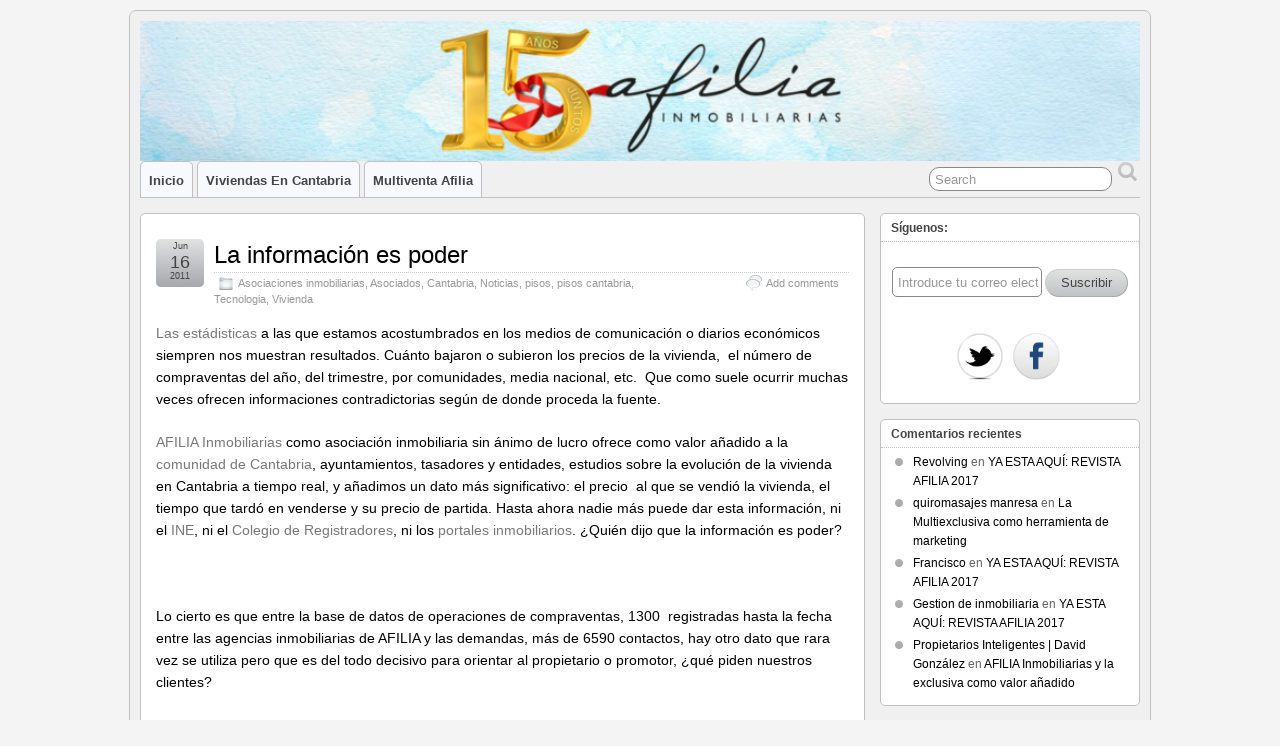

--- FILE ---
content_type: text/html; charset=UTF-8
request_url: https://blog.afiliainmobiliarias.com/asociaciones-inmobiliarias/la-informacion-es-poder/
body_size: 11484
content:
<!DOCTYPE html>
<!--[if IE 6]> <html id="ie6" lang="es"> <![endif]-->
<!--[if IE 7]> <html id="ie7" lang="es"> <![endif]-->
<!--[if IE 8]> <html id="ie8" lang="es"> <![endif]-->
<!--[if !(IE 6) | !(IE 7) | !(IE 8)]><!--> <html lang="es"> <!--<![endif]-->

<head>
	<meta charset="UTF-8" />
	<link rel="pingback" href="https://blog.afiliainmobiliarias.com/xmlrpc.php" />

	<title>  La información es poder &raquo; Blog de Afilia Inmobiliarias </title>
	<!--[if lt IE 9]>
	<script src="https://blog.afiliainmobiliarias.com/wp-content/themes/suffusion/scripts/html5.js" type="text/javascript"></script>
	<![endif]-->
<meta name='robots' content='max-image-preview:large' />
	<style>img:is([sizes="auto" i], [sizes^="auto," i]) { contain-intrinsic-size: 3000px 1500px }</style>
	<script type="text/javascript">
/* <![CDATA[ */
window._wpemojiSettings = {"baseUrl":"https:\/\/s.w.org\/images\/core\/emoji\/16.0.1\/72x72\/","ext":".png","svgUrl":"https:\/\/s.w.org\/images\/core\/emoji\/16.0.1\/svg\/","svgExt":".svg","source":{"concatemoji":"https:\/\/blog.afiliainmobiliarias.com\/wp-includes\/js\/wp-emoji-release.min.js?ver=6.8.3"}};
/*! This file is auto-generated */
!function(s,n){var o,i,e;function c(e){try{var t={supportTests:e,timestamp:(new Date).valueOf()};sessionStorage.setItem(o,JSON.stringify(t))}catch(e){}}function p(e,t,n){e.clearRect(0,0,e.canvas.width,e.canvas.height),e.fillText(t,0,0);var t=new Uint32Array(e.getImageData(0,0,e.canvas.width,e.canvas.height).data),a=(e.clearRect(0,0,e.canvas.width,e.canvas.height),e.fillText(n,0,0),new Uint32Array(e.getImageData(0,0,e.canvas.width,e.canvas.height).data));return t.every(function(e,t){return e===a[t]})}function u(e,t){e.clearRect(0,0,e.canvas.width,e.canvas.height),e.fillText(t,0,0);for(var n=e.getImageData(16,16,1,1),a=0;a<n.data.length;a++)if(0!==n.data[a])return!1;return!0}function f(e,t,n,a){switch(t){case"flag":return n(e,"\ud83c\udff3\ufe0f\u200d\u26a7\ufe0f","\ud83c\udff3\ufe0f\u200b\u26a7\ufe0f")?!1:!n(e,"\ud83c\udde8\ud83c\uddf6","\ud83c\udde8\u200b\ud83c\uddf6")&&!n(e,"\ud83c\udff4\udb40\udc67\udb40\udc62\udb40\udc65\udb40\udc6e\udb40\udc67\udb40\udc7f","\ud83c\udff4\u200b\udb40\udc67\u200b\udb40\udc62\u200b\udb40\udc65\u200b\udb40\udc6e\u200b\udb40\udc67\u200b\udb40\udc7f");case"emoji":return!a(e,"\ud83e\udedf")}return!1}function g(e,t,n,a){var r="undefined"!=typeof WorkerGlobalScope&&self instanceof WorkerGlobalScope?new OffscreenCanvas(300,150):s.createElement("canvas"),o=r.getContext("2d",{willReadFrequently:!0}),i=(o.textBaseline="top",o.font="600 32px Arial",{});return e.forEach(function(e){i[e]=t(o,e,n,a)}),i}function t(e){var t=s.createElement("script");t.src=e,t.defer=!0,s.head.appendChild(t)}"undefined"!=typeof Promise&&(o="wpEmojiSettingsSupports",i=["flag","emoji"],n.supports={everything:!0,everythingExceptFlag:!0},e=new Promise(function(e){s.addEventListener("DOMContentLoaded",e,{once:!0})}),new Promise(function(t){var n=function(){try{var e=JSON.parse(sessionStorage.getItem(o));if("object"==typeof e&&"number"==typeof e.timestamp&&(new Date).valueOf()<e.timestamp+604800&&"object"==typeof e.supportTests)return e.supportTests}catch(e){}return null}();if(!n){if("undefined"!=typeof Worker&&"undefined"!=typeof OffscreenCanvas&&"undefined"!=typeof URL&&URL.createObjectURL&&"undefined"!=typeof Blob)try{var e="postMessage("+g.toString()+"("+[JSON.stringify(i),f.toString(),p.toString(),u.toString()].join(",")+"));",a=new Blob([e],{type:"text/javascript"}),r=new Worker(URL.createObjectURL(a),{name:"wpTestEmojiSupports"});return void(r.onmessage=function(e){c(n=e.data),r.terminate(),t(n)})}catch(e){}c(n=g(i,f,p,u))}t(n)}).then(function(e){for(var t in e)n.supports[t]=e[t],n.supports.everything=n.supports.everything&&n.supports[t],"flag"!==t&&(n.supports.everythingExceptFlag=n.supports.everythingExceptFlag&&n.supports[t]);n.supports.everythingExceptFlag=n.supports.everythingExceptFlag&&!n.supports.flag,n.DOMReady=!1,n.readyCallback=function(){n.DOMReady=!0}}).then(function(){return e}).then(function(){var e;n.supports.everything||(n.readyCallback(),(e=n.source||{}).concatemoji?t(e.concatemoji):e.wpemoji&&e.twemoji&&(t(e.twemoji),t(e.wpemoji)))}))}((window,document),window._wpemojiSettings);
/* ]]> */
</script>
<style id='wp-emoji-styles-inline-css' type='text/css'>

	img.wp-smiley, img.emoji {
		display: inline !important;
		border: none !important;
		box-shadow: none !important;
		height: 1em !important;
		width: 1em !important;
		margin: 0 0.07em !important;
		vertical-align: -0.1em !important;
		background: none !important;
		padding: 0 !important;
	}
</style>
<link rel='stylesheet' id='wp-block-library-css' href='https://blog.afiliainmobiliarias.com/wp-includes/css/dist/block-library/style.min.css?ver=6.8.3' type='text/css' media='all' />
<style id='classic-theme-styles-inline-css' type='text/css'>
/*! This file is auto-generated */
.wp-block-button__link{color:#fff;background-color:#32373c;border-radius:9999px;box-shadow:none;text-decoration:none;padding:calc(.667em + 2px) calc(1.333em + 2px);font-size:1.125em}.wp-block-file__button{background:#32373c;color:#fff;text-decoration:none}
</style>
<style id='powerpress-player-block-style-inline-css' type='text/css'>


</style>
<style id='global-styles-inline-css' type='text/css'>
:root{--wp--preset--aspect-ratio--square: 1;--wp--preset--aspect-ratio--4-3: 4/3;--wp--preset--aspect-ratio--3-4: 3/4;--wp--preset--aspect-ratio--3-2: 3/2;--wp--preset--aspect-ratio--2-3: 2/3;--wp--preset--aspect-ratio--16-9: 16/9;--wp--preset--aspect-ratio--9-16: 9/16;--wp--preset--color--black: #000000;--wp--preset--color--cyan-bluish-gray: #abb8c3;--wp--preset--color--white: #ffffff;--wp--preset--color--pale-pink: #f78da7;--wp--preset--color--vivid-red: #cf2e2e;--wp--preset--color--luminous-vivid-orange: #ff6900;--wp--preset--color--luminous-vivid-amber: #fcb900;--wp--preset--color--light-green-cyan: #7bdcb5;--wp--preset--color--vivid-green-cyan: #00d084;--wp--preset--color--pale-cyan-blue: #8ed1fc;--wp--preset--color--vivid-cyan-blue: #0693e3;--wp--preset--color--vivid-purple: #9b51e0;--wp--preset--gradient--vivid-cyan-blue-to-vivid-purple: linear-gradient(135deg,rgba(6,147,227,1) 0%,rgb(155,81,224) 100%);--wp--preset--gradient--light-green-cyan-to-vivid-green-cyan: linear-gradient(135deg,rgb(122,220,180) 0%,rgb(0,208,130) 100%);--wp--preset--gradient--luminous-vivid-amber-to-luminous-vivid-orange: linear-gradient(135deg,rgba(252,185,0,1) 0%,rgba(255,105,0,1) 100%);--wp--preset--gradient--luminous-vivid-orange-to-vivid-red: linear-gradient(135deg,rgba(255,105,0,1) 0%,rgb(207,46,46) 100%);--wp--preset--gradient--very-light-gray-to-cyan-bluish-gray: linear-gradient(135deg,rgb(238,238,238) 0%,rgb(169,184,195) 100%);--wp--preset--gradient--cool-to-warm-spectrum: linear-gradient(135deg,rgb(74,234,220) 0%,rgb(151,120,209) 20%,rgb(207,42,186) 40%,rgb(238,44,130) 60%,rgb(251,105,98) 80%,rgb(254,248,76) 100%);--wp--preset--gradient--blush-light-purple: linear-gradient(135deg,rgb(255,206,236) 0%,rgb(152,150,240) 100%);--wp--preset--gradient--blush-bordeaux: linear-gradient(135deg,rgb(254,205,165) 0%,rgb(254,45,45) 50%,rgb(107,0,62) 100%);--wp--preset--gradient--luminous-dusk: linear-gradient(135deg,rgb(255,203,112) 0%,rgb(199,81,192) 50%,rgb(65,88,208) 100%);--wp--preset--gradient--pale-ocean: linear-gradient(135deg,rgb(255,245,203) 0%,rgb(182,227,212) 50%,rgb(51,167,181) 100%);--wp--preset--gradient--electric-grass: linear-gradient(135deg,rgb(202,248,128) 0%,rgb(113,206,126) 100%);--wp--preset--gradient--midnight: linear-gradient(135deg,rgb(2,3,129) 0%,rgb(40,116,252) 100%);--wp--preset--font-size--small: 13px;--wp--preset--font-size--medium: 20px;--wp--preset--font-size--large: 36px;--wp--preset--font-size--x-large: 42px;--wp--preset--spacing--20: 0.44rem;--wp--preset--spacing--30: 0.67rem;--wp--preset--spacing--40: 1rem;--wp--preset--spacing--50: 1.5rem;--wp--preset--spacing--60: 2.25rem;--wp--preset--spacing--70: 3.38rem;--wp--preset--spacing--80: 5.06rem;--wp--preset--shadow--natural: 6px 6px 9px rgba(0, 0, 0, 0.2);--wp--preset--shadow--deep: 12px 12px 50px rgba(0, 0, 0, 0.4);--wp--preset--shadow--sharp: 6px 6px 0px rgba(0, 0, 0, 0.2);--wp--preset--shadow--outlined: 6px 6px 0px -3px rgba(255, 255, 255, 1), 6px 6px rgba(0, 0, 0, 1);--wp--preset--shadow--crisp: 6px 6px 0px rgba(0, 0, 0, 1);}:where(.is-layout-flex){gap: 0.5em;}:where(.is-layout-grid){gap: 0.5em;}body .is-layout-flex{display: flex;}.is-layout-flex{flex-wrap: wrap;align-items: center;}.is-layout-flex > :is(*, div){margin: 0;}body .is-layout-grid{display: grid;}.is-layout-grid > :is(*, div){margin: 0;}:where(.wp-block-columns.is-layout-flex){gap: 2em;}:where(.wp-block-columns.is-layout-grid){gap: 2em;}:where(.wp-block-post-template.is-layout-flex){gap: 1.25em;}:where(.wp-block-post-template.is-layout-grid){gap: 1.25em;}.has-black-color{color: var(--wp--preset--color--black) !important;}.has-cyan-bluish-gray-color{color: var(--wp--preset--color--cyan-bluish-gray) !important;}.has-white-color{color: var(--wp--preset--color--white) !important;}.has-pale-pink-color{color: var(--wp--preset--color--pale-pink) !important;}.has-vivid-red-color{color: var(--wp--preset--color--vivid-red) !important;}.has-luminous-vivid-orange-color{color: var(--wp--preset--color--luminous-vivid-orange) !important;}.has-luminous-vivid-amber-color{color: var(--wp--preset--color--luminous-vivid-amber) !important;}.has-light-green-cyan-color{color: var(--wp--preset--color--light-green-cyan) !important;}.has-vivid-green-cyan-color{color: var(--wp--preset--color--vivid-green-cyan) !important;}.has-pale-cyan-blue-color{color: var(--wp--preset--color--pale-cyan-blue) !important;}.has-vivid-cyan-blue-color{color: var(--wp--preset--color--vivid-cyan-blue) !important;}.has-vivid-purple-color{color: var(--wp--preset--color--vivid-purple) !important;}.has-black-background-color{background-color: var(--wp--preset--color--black) !important;}.has-cyan-bluish-gray-background-color{background-color: var(--wp--preset--color--cyan-bluish-gray) !important;}.has-white-background-color{background-color: var(--wp--preset--color--white) !important;}.has-pale-pink-background-color{background-color: var(--wp--preset--color--pale-pink) !important;}.has-vivid-red-background-color{background-color: var(--wp--preset--color--vivid-red) !important;}.has-luminous-vivid-orange-background-color{background-color: var(--wp--preset--color--luminous-vivid-orange) !important;}.has-luminous-vivid-amber-background-color{background-color: var(--wp--preset--color--luminous-vivid-amber) !important;}.has-light-green-cyan-background-color{background-color: var(--wp--preset--color--light-green-cyan) !important;}.has-vivid-green-cyan-background-color{background-color: var(--wp--preset--color--vivid-green-cyan) !important;}.has-pale-cyan-blue-background-color{background-color: var(--wp--preset--color--pale-cyan-blue) !important;}.has-vivid-cyan-blue-background-color{background-color: var(--wp--preset--color--vivid-cyan-blue) !important;}.has-vivid-purple-background-color{background-color: var(--wp--preset--color--vivid-purple) !important;}.has-black-border-color{border-color: var(--wp--preset--color--black) !important;}.has-cyan-bluish-gray-border-color{border-color: var(--wp--preset--color--cyan-bluish-gray) !important;}.has-white-border-color{border-color: var(--wp--preset--color--white) !important;}.has-pale-pink-border-color{border-color: var(--wp--preset--color--pale-pink) !important;}.has-vivid-red-border-color{border-color: var(--wp--preset--color--vivid-red) !important;}.has-luminous-vivid-orange-border-color{border-color: var(--wp--preset--color--luminous-vivid-orange) !important;}.has-luminous-vivid-amber-border-color{border-color: var(--wp--preset--color--luminous-vivid-amber) !important;}.has-light-green-cyan-border-color{border-color: var(--wp--preset--color--light-green-cyan) !important;}.has-vivid-green-cyan-border-color{border-color: var(--wp--preset--color--vivid-green-cyan) !important;}.has-pale-cyan-blue-border-color{border-color: var(--wp--preset--color--pale-cyan-blue) !important;}.has-vivid-cyan-blue-border-color{border-color: var(--wp--preset--color--vivid-cyan-blue) !important;}.has-vivid-purple-border-color{border-color: var(--wp--preset--color--vivid-purple) !important;}.has-vivid-cyan-blue-to-vivid-purple-gradient-background{background: var(--wp--preset--gradient--vivid-cyan-blue-to-vivid-purple) !important;}.has-light-green-cyan-to-vivid-green-cyan-gradient-background{background: var(--wp--preset--gradient--light-green-cyan-to-vivid-green-cyan) !important;}.has-luminous-vivid-amber-to-luminous-vivid-orange-gradient-background{background: var(--wp--preset--gradient--luminous-vivid-amber-to-luminous-vivid-orange) !important;}.has-luminous-vivid-orange-to-vivid-red-gradient-background{background: var(--wp--preset--gradient--luminous-vivid-orange-to-vivid-red) !important;}.has-very-light-gray-to-cyan-bluish-gray-gradient-background{background: var(--wp--preset--gradient--very-light-gray-to-cyan-bluish-gray) !important;}.has-cool-to-warm-spectrum-gradient-background{background: var(--wp--preset--gradient--cool-to-warm-spectrum) !important;}.has-blush-light-purple-gradient-background{background: var(--wp--preset--gradient--blush-light-purple) !important;}.has-blush-bordeaux-gradient-background{background: var(--wp--preset--gradient--blush-bordeaux) !important;}.has-luminous-dusk-gradient-background{background: var(--wp--preset--gradient--luminous-dusk) !important;}.has-pale-ocean-gradient-background{background: var(--wp--preset--gradient--pale-ocean) !important;}.has-electric-grass-gradient-background{background: var(--wp--preset--gradient--electric-grass) !important;}.has-midnight-gradient-background{background: var(--wp--preset--gradient--midnight) !important;}.has-small-font-size{font-size: var(--wp--preset--font-size--small) !important;}.has-medium-font-size{font-size: var(--wp--preset--font-size--medium) !important;}.has-large-font-size{font-size: var(--wp--preset--font-size--large) !important;}.has-x-large-font-size{font-size: var(--wp--preset--font-size--x-large) !important;}
:where(.wp-block-post-template.is-layout-flex){gap: 1.25em;}:where(.wp-block-post-template.is-layout-grid){gap: 1.25em;}
:where(.wp-block-columns.is-layout-flex){gap: 2em;}:where(.wp-block-columns.is-layout-grid){gap: 2em;}
:root :where(.wp-block-pullquote){font-size: 1.5em;line-height: 1.6;}
</style>
<link rel='stylesheet' id='cptch_stylesheet-css' href='https://blog.afiliainmobiliarias.com/wp-content/plugins/captcha/css/front_end_style.css?ver=4.4.5' type='text/css' media='all' />
<link rel='stylesheet' id='dashicons-css' href='https://blog.afiliainmobiliarias.com/wp-includes/css/dashicons.min.css?ver=6.8.3' type='text/css' media='all' />
<link rel='stylesheet' id='cptch_desktop_style-css' href='https://blog.afiliainmobiliarias.com/wp-content/plugins/captcha/css/desktop_style.css?ver=4.4.5' type='text/css' media='all' />
<link rel='stylesheet' id='wp-email-css' href='https://blog.afiliainmobiliarias.com/wp-content/plugins/wp-email/email-css.css?ver=2.69.3' type='text/css' media='all' />
<link rel='stylesheet' id='suffusion-theme-css' href='https://blog.afiliainmobiliarias.com/wp-content/themes/suffusion/style.css?ver=4.4.7' type='text/css' media='all' />
<link rel='stylesheet' id='suffusion-theme-skin-1-css' href='https://blog.afiliainmobiliarias.com/wp-content/themes/suffusion/skins/light-theme-gray-1/skin.css?ver=4.4.7' type='text/css' media='all' />
<!--[if !IE]>--><link rel='stylesheet' id='suffusion-rounded-css' href='https://blog.afiliainmobiliarias.com/wp-content/themes/suffusion/rounded-corners.css?ver=4.4.7' type='text/css' media='all' />
<!--<![endif]-->
<!--[if gt IE 8]><link rel='stylesheet' id='suffusion-rounded-css' href='https://blog.afiliainmobiliarias.com/wp-content/themes/suffusion/rounded-corners.css?ver=4.4.7' type='text/css' media='all' />
<![endif]-->
<!--[if lt IE 8]><link rel='stylesheet' id='suffusion-ie-css' href='https://blog.afiliainmobiliarias.com/wp-content/themes/suffusion/ie-fix.css?ver=4.4.7' type='text/css' media='all' />
<![endif]-->
<link rel='stylesheet' id='suffusion-generated-css' href='https://blog.afiliainmobiliarias.com/wp-content/uploads/suffusion/custom-styles.css?ver=4.4.7' type='text/css' media='all' />
<script type="text/javascript" src="https://blog.afiliainmobiliarias.com/wp-includes/js/jquery/jquery.min.js?ver=3.7.1" id="jquery-core-js"></script>
<script type="text/javascript" src="https://blog.afiliainmobiliarias.com/wp-includes/js/jquery/jquery-migrate.min.js?ver=3.4.1" id="jquery-migrate-js"></script>
<script type="text/javascript" id="suffusion-js-extra">
/* <![CDATA[ */
var Suffusion_JS = {"wrapper_width_type_page_template_1l_sidebar_php":"fixed","wrapper_max_width_page_template_1l_sidebar_php":"1200","wrapper_min_width_page_template_1l_sidebar_php":"600","wrapper_orig_width_page_template_1l_sidebar_php":"75","wrapper_width_type_page_template_1r_sidebar_php":"fixed","wrapper_max_width_page_template_1r_sidebar_php":"1200","wrapper_min_width_page_template_1r_sidebar_php":"600","wrapper_orig_width_page_template_1r_sidebar_php":"75","wrapper_width_type_page_template_1l1r_sidebar_php":"fixed","wrapper_max_width_page_template_1l1r_sidebar_php":"1200","wrapper_min_width_page_template_1l1r_sidebar_php":"600","wrapper_orig_width_page_template_1l1r_sidebar_php":"75","wrapper_width_type_page_template_2l_sidebars_php":"fixed","wrapper_max_width_page_template_2l_sidebars_php":"1200","wrapper_min_width_page_template_2l_sidebars_php":"600","wrapper_orig_width_page_template_2l_sidebars_php":"75","wrapper_width_type_page_template_2r_sidebars_php":"fixed","wrapper_max_width_page_template_2r_sidebars_php":"1200","wrapper_min_width_page_template_2r_sidebars_php":"600","wrapper_orig_width_page_template_2r_sidebars_php":"75","wrapper_width_type":"fixed","wrapper_max_width":"1200","wrapper_min_width":"600","wrapper_orig_width":"75","wrapper_width_type_page_template_no_sidebars_php":"fixed","wrapper_max_width_page_template_no_sidebars_php":"1200","wrapper_min_width_page_template_no_sidebars_php":"600","wrapper_orig_width_page_template_no_sidebars_php":"75","suf_featured_interval":"4000","suf_featured_transition_speed":"1000","suf_featured_fx":"fade","suf_featured_pause":"Pause","suf_featured_resume":"Resume","suf_featured_sync":"0","suf_featured_pager_style":"numbers","suf_nav_delay":"500","suf_nav_effect":"fade","suf_navt_delay":"500","suf_navt_effect":"fade","suf_jq_masonry_enabled":"disabled","suf_fix_aspect_ratio":"preserve","suf_show_drop_caps":""};
/* ]]> */
</script>
<script type="text/javascript" src="https://blog.afiliainmobiliarias.com/wp-content/themes/suffusion/scripts/suffusion.js?ver=4.4.7" id="suffusion-js"></script>
<link rel="https://api.w.org/" href="https://blog.afiliainmobiliarias.com/wp-json/" /><link rel="alternate" title="JSON" type="application/json" href="https://blog.afiliainmobiliarias.com/wp-json/wp/v2/posts/414" /><link rel="EditURI" type="application/rsd+xml" title="RSD" href="https://blog.afiliainmobiliarias.com/xmlrpc.php?rsd" />
<link rel="canonical" href="https://blog.afiliainmobiliarias.com/asociaciones-inmobiliarias/la-informacion-es-poder/" />
<link rel='shortlink' href='https://blog.afiliainmobiliarias.com/?p=414' />
<link rel="alternate" title="oEmbed (JSON)" type="application/json+oembed" href="https://blog.afiliainmobiliarias.com/wp-json/oembed/1.0/embed?url=https%3A%2F%2Fblog.afiliainmobiliarias.com%2Fasociaciones-inmobiliarias%2Fla-informacion-es-poder%2F" />
<link rel="alternate" title="oEmbed (XML)" type="text/xml+oembed" href="https://blog.afiliainmobiliarias.com/wp-json/oembed/1.0/embed?url=https%3A%2F%2Fblog.afiliainmobiliarias.com%2Fasociaciones-inmobiliarias%2Fla-informacion-es-poder%2F&#038;format=xml" />
            <script type="text/javascript"><!--
                                function powerpress_pinw(pinw_url){window.open(pinw_url, 'PowerPressPlayer','toolbar=0,status=0,resizable=1,width=460,height=320');	return false;}
                //-->

                // tabnab protection
                window.addEventListener('load', function () {
                    // make all links have rel="noopener noreferrer"
                    document.querySelectorAll('a[target="_blank"]').forEach(link => {
                        link.setAttribute('rel', 'noopener noreferrer');
                    });
                });
            </script>
            <!-- Start Additional Feeds -->
<!-- End Additional Feeds -->
<style type="text/css">.recentcomments a{display:inline !important;padding:0 !important;margin:0 !important;}</style><style type="text/css">
		#header-container.custom-header {
		background-image: url(https://blog.afiliainmobiliarias.com/wp-content/uploads/2024/04/cropped-blog-Afilia.png);
	}
			.custom-header .blogtitle a,
	.custom-header .description {
		position: absolute !important;
		clip: rect(1px 1px 1px 1px); /* IE6, IE7 */
		clip: rect(1px, 1px, 1px, 1px);
	}
		</style>
<style type="text/css" id="custom-background-css">
body.custom-background { background-color: #f4f4f4; }
</style>
	<!-- location header -->
<link rel="icon" href="https://blog.afiliainmobiliarias.com/wp-content/uploads/2024/05/cropped-sello-aniversario-con-fondo-32x32.png" sizes="32x32" />
<link rel="icon" href="https://blog.afiliainmobiliarias.com/wp-content/uploads/2024/05/cropped-sello-aniversario-con-fondo-192x192.png" sizes="192x192" />
<link rel="apple-touch-icon" href="https://blog.afiliainmobiliarias.com/wp-content/uploads/2024/05/cropped-sello-aniversario-con-fondo-180x180.png" />
<meta name="msapplication-TileImage" content="https://blog.afiliainmobiliarias.com/wp-content/uploads/2024/05/cropped-sello-aniversario-con-fondo-270x270.png" />
<script>
  (function(i,s,o,g,r,a,m){i['GoogleAnalyticsObject']=r;i[r]=i[r]||function(){
  (i[r].q=i[r].q||[]).push(arguments)},i[r].l=1*new Date();a=s.createElement(o),
  m=s.getElementsByTagName(o)[0];a.async=1;a.src=g;m.parentNode.insertBefore(a,m)
  })(window,document,'script','//www.google-analytics.com/analytics.js','ga');

  ga('create', 'UA-4916433-3', 'auto');
  ga('send', 'pageview');

</script>
</head>

<body class="wp-singular post-template-default single single-post postid-414 single-format-standard custom-background wp-theme-suffusion light-theme-gray-1 suffusion-custom preset-1000px device-desktop">
    				<div id="wrapper" class="fix">
					<div id="header-container" class="custom-header fix">
					<header id="header" class="fix">
			<h2 class="blogtitle left"><a href="https://blog.afiliainmobiliarias.com">Blog de Afilia Inmobiliarias </a></h2>
		<div class="description right">La asociación de los profesionales inmobiliarios de Cantabria</div>
    </header><!-- /header -->
 	<nav id="nav" class="tab fix">
		<div class='col-control left'>
	<!-- right-header-widgets -->
	<div id="right-header-widgets" class="warea">
	
<form method="get" class="searchform " action="https://blog.afiliainmobiliarias.com/">
	<input type="text" name="s" class="searchfield"
			value="Search"
			onfocus="if (this.value == 'Search') {this.value = '';}"
			onblur="if (this.value == '') {this.value = 'Search';}"
			/>
	<input type="submit" class="searchsubmit" value="" name="searchsubmit" />
</form>
	</div>
	<!-- /right-header-widgets -->
<ul class='sf-menu'>
<li id="menu-item-655" class="menu-item menu-item-type-custom menu-item-object-custom menu-item-home menu-item-655 dd-tab"><a href="https://blog.afiliainmobiliarias.com">Inicio</a></li>
<li id="menu-item-657" class="menu-item menu-item-type-custom menu-item-object-custom menu-item-657 dd-tab"><a target="_blank" href="https://afiliainmobiliarias.com/Plantillas/buscar.php" title="Buscador de pisos y casas en Cantabria">Viviendas en Cantabria</a></li>
<li id="menu-item-654" class="menu-item menu-item-type-post_type menu-item-object-page menu-item-654 dd-tab"><a href="https://blog.afiliainmobiliarias.com/quienes-somos-afilia-inmobiliarias/" title="Afilia inmobiliarias asociación">Multiventa Afilia</a></li>

</ul>
		</div><!-- /col-control -->
	</nav><!-- /nav -->
			</div><!-- //#header-container -->
			<div id="container" class="fix">
				    <div id="main-col">
		  	<div id="content">
	<article class="post-414 post type-post status-publish format-standard hentry category-asociaciones-inmobiliarias category-asociados category-cantabria category-noticias category-pisos category-pisos-cantabria category-tecnologia category-vivienda tag-afilia-inmobiliarias tag-asociaciones-inmobiliarias tag-estadisticas-vivienda tag-inmobiliarias-cantabria tag-pisos-cantabria-2 tag-precios tag-precios-vivienda tag-precios-vivienda-cantabria tag-registradores tag-vivienda-2 tag-vivienda-cantabria category-7-id category-8-id category-9-id category-16-id category-17-id category-18-id category-19-id category-20-id full-content meta-position-corners fix" id="post-414">
<header class='post-header title-container fix'>
	<div class="title">
		<h1 class="posttitle"><a href='https://blog.afiliainmobiliarias.com/asociaciones-inmobiliarias/la-informacion-es-poder/' class='entry-title' rel='bookmark' title='La información es poder' >La información es poder</a></h1>
		<div class="postdata fix">
					<span class="category"><span class="icon">&nbsp;</span><a href="https://blog.afiliainmobiliarias.com/category/asociaciones-inmobiliarias/" rel="category tag">Asociaciones inmobiliarias</a>, <a href="https://blog.afiliainmobiliarias.com/category/asociados/" rel="category tag">Asociados</a>, <a href="https://blog.afiliainmobiliarias.com/category/cantabria/" rel="category tag">Cantabria</a>, <a href="https://blog.afiliainmobiliarias.com/category/noticias/" rel="category tag">Noticias</a>, <a href="https://blog.afiliainmobiliarias.com/category/pisos/" rel="category tag">pisos</a>, <a href="https://blog.afiliainmobiliarias.com/category/pisos-cantabria/" rel="category tag">pisos cantabria</a>, <a href="https://blog.afiliainmobiliarias.com/category/tecnologia/" rel="category tag">Tecnologia</a>, <a href="https://blog.afiliainmobiliarias.com/category/vivienda/" rel="category tag">Vivienda</a></span>
							<span class="comments"><span class="icon">&nbsp;</span><a href="#respond">Add comments</a></span>
					</div><!-- /.postdata -->
		</div><!-- /.title -->
		<div class="date"><span class="month">Jun</span> <span
			class="day">16</span><span class="year">2011</span></div>
	</header><!-- /.title-container -->
	<span class='post-format-icon'>&nbsp;</span><span class='updated' title='2011-06-16T15:21:21+02:00'></span>		<div class="entry-container fix">
			<div class="entry fix">
<p><a href="http://www.eldiariomontanes.es/20110524/economia/expertos-vivienda-confian-precios-201105242019.html">Las estádisticas</a> a las que estamos acostumbrados en los medios de comunicación o diarios económicos siempren nos muestran resultados. Cuánto bajaron o subieron los precios de la vivienda,  el número de compraventas del año, del trimestre, por comunidades, media nacional, etc.  Que como suele ocurrir muchas veces ofrecen informaciones contradictorias según de donde proceda la fuente.</p>
<p><a title="AFILIA INMOBILIARIAS" href="http://www.afiliainmobiliarias.com">AFILIA Inmobiliarias</a> como asociación inmobiliaria sin ánimo de lucro ofrece como valor añadido a la <a title="gobierno de cantabria" href="http://www.cantabria.es/">comunidad de Cantabria</a>, ayuntamientos, tasadores y entidades, estudios sobre la evolución de la vivienda en Cantabria a tiempo real, y añadimos un dato más significativo: el precio  al que se vendió la vivienda, el tiempo que tardó en venderse y su precio de partida. Hasta ahora nadie más puede dar esta información, ni el<a title="Instituto Nacional de Estadística" href="http://www.ine.es/"> INE</a>, ni el<a title="Colegio de Registradores" href="http://https://www.registradores.org:444/propiedad/propiedad.jsp?gclid=CLLD1enMuqkCFYYOfAod8nhf_A"> Colegio de Registradores</a>, ni los <a title="Idealista" href="http://www.idealista.com/pagina/portada">portales inmobiliarios</a>. ¿Quién dijo que la información es poder?</p>
<p><a href="http://www.imagenes-gratis.net/showimg.php?image=2ff0ba1e4bcaa210a5b599c835f0b4ce.jpg"><img decoding="async" class="alignnone" src="http://www.imagenes-gratis.net/showimg.php?image=2ff0ba1e4bcaa210a5b599c835f0b4ce.jpg" alt="" width="147" height="147" /></a></p>
<p>Lo cierto es que entre la base de datos de operaciones de compraventas, 1300  registradas hasta la fecha entre las agencias inmobiliarias de AFILIA y las demandas, más de 6590 contactos, hay otro dato que rara vez se utiliza pero que es del todo decisivo para orientar al propietario o promotor, ¿qué piden nuestros clientes?</p>
<p>Quien sepa utilizar esta información  podrá indiscutiblemente asesorar con profesionalidad a su cliente.</p>
<p>La generación de contactos es una constante en el<a title="PURO MARKETING" href="http://www.puromarketing.com/"> marketing</a> precisamente porque es el cliente quien te va a decir lo que quiere, en tu mano está darselo o adelantarte , como hizo <a title="IKEA" href="http://www.ikea.com/es/es/">IKEA,</a> a lo que te va a pedir.</p>
<p>&nbsp;</p>
			</div><!--/entry -->
		</div><!-- .entry-container -->
<footer class="post-footer postdata fix">
<span class="author"><span class="icon">&nbsp;</span>Posted by <span class="vcard"><a href="https://blog.afiliainmobiliarias.com/author/admin/" class="url fn" rel="author">Afilia Inmobiliarias</a></span> at 15:21</span>		<span class="tags tax"><span class="icon">&nbsp;</span>Tagged with: <a href="https://blog.afiliainmobiliarias.com/tag/afilia-inmobiliarias/" rel="tag">Afilia inmobiliarias</a>, <a href="https://blog.afiliainmobiliarias.com/tag/asociaciones-inmobiliarias/" rel="tag">Asociaciones inmobiliarias</a>, <a href="https://blog.afiliainmobiliarias.com/tag/estadisticas-vivienda/" rel="tag">estadisticas vivienda</a>, <a href="https://blog.afiliainmobiliarias.com/tag/inmobiliarias-cantabria/" rel="tag">inmobiliarias Cantabria</a>, <a href="https://blog.afiliainmobiliarias.com/tag/pisos-cantabria-2/" rel="tag">pisos Cantabria</a>, <a href="https://blog.afiliainmobiliarias.com/tag/precios/" rel="tag">precios</a>, <a href="https://blog.afiliainmobiliarias.com/tag/precios-vivienda/" rel="tag">precios vivienda</a>, <a href="https://blog.afiliainmobiliarias.com/tag/precios-vivienda-cantabria/" rel="tag">precios vivienda Cantabria</a>, <a href="https://blog.afiliainmobiliarias.com/tag/registradores/" rel="tag">registradores</a>, <a href="https://blog.afiliainmobiliarias.com/tag/vivienda-2/" rel="tag">vivienda</a>, <a href="https://blog.afiliainmobiliarias.com/tag/vivienda-cantabria/" rel="tag">vivienda cantabria</a></span>
	</footer><!-- .post-footer -->
<section id="comments">
	<div id="respond" class="comment-respond">
		<h3 id="reply-title" class="comment-reply-title"><span class="icon">&nbsp;</span>Leave a Reply <small><a rel="nofollow" id="cancel-comment-reply-link" href="/asociaciones-inmobiliarias/la-informacion-es-poder/#respond" style="display:none;">Cancel reply</a></small></h3><form action="https://blog.afiliainmobiliarias.com/wp-comments-post.php" method="post" id="commentform" class="comment-form"><span></span>
					<p>
						<label for='comment' class='textarea suf-comment-label'>Your Comment</label>
						<textarea name='comment' id='comment' cols='60' rows='10' tabindex='4' class='textarea'></textarea>
					</p><p class="form-allowed-tags">You may use these <abbr title="HyperText Markup Language">HTML</abbr> tags and attributes: <code>&lt;a href=&quot;&quot; title=&quot;&quot;&gt; &lt;abbr title=&quot;&quot;&gt; &lt;acronym title=&quot;&quot;&gt; &lt;b&gt; &lt;blockquote cite=&quot;&quot;&gt; &lt;cite&gt; &lt;code&gt; &lt;del datetime=&quot;&quot;&gt; &lt;em&gt; &lt;i&gt; &lt;q cite=&quot;&quot;&gt; &lt;s&gt; &lt;strike&gt; &lt;strong&gt; </code></p>
					<p>
						<label for='author' class='suf-comment-label'>Name</label>
						<input type='text' name='author' id='author' class='textarea' value='' size='28' tabindex='1' /> (required)
					</p>

					<p>
						<label for='email' class='suf-comment-label'>E-mail</label>
						<input type='text' name='email' id='email' value='' size='28' tabindex='2' class='textarea' /> (required)
					</p>

					<p>
						<label for='url' class='suf-comment-label'>URI</label>
						<input type='text' name='url' id='url' value='' size='28' tabindex='3' class='textarea' />
					</p>
<p class="form-submit"><input name="submit" type="submit" id="submit" class="submit" value="Submit Comment" /> <input type='hidden' name='comment_post_ID' value='414' id='comment_post_ID' />
<input type='hidden' name='comment_parent' id='comment_parent' value='0' />
</p><p style="display: none;"><input type="hidden" id="akismet_comment_nonce" name="akismet_comment_nonce" value="32b882b38a" /></p><p style="display: none !important;" class="akismet-fields-container" data-prefix="ak_"><label>&#916;<textarea name="ak_hp_textarea" cols="45" rows="8" maxlength="100"></textarea></label><input type="hidden" id="ak_js_1" name="ak_js" value="228"/><script>document.getElementById( "ak_js_1" ).setAttribute( "value", ( new Date() ).getTime() );</script></p></form>	</div><!-- #respond -->
	</section>   <!-- #comments -->	</article><!--/post -->
<nav class='post-nav fix'>
<table>
<tr>
	<td class='previous'><a href="https://blog.afiliainmobiliarias.com/afilia/408/" rel="prev"><span class="icon">&nbsp;</span> Los nuevos desafíos</a></td>
	<td class='next'><a href="https://blog.afiliainmobiliarias.com/afilia/inversion-o-gasto/" rel="next"><span class="icon">&nbsp;</span> inversión o gasto</a></td>
</tr>
</table>
</nav>
      </div><!-- content -->
    </div><!-- main col -->
<div id='sidebar-shell-1' class='sidebar-shell sidebar-shell-right'>
<div class="dbx-group right boxed warea" id="sidebar">
<!--widget start --><aside id="suf-subscription-3" class="dbx-box suf-widget widget-suf-subscription"><div class="dbx-content"><h3 class="dbx-handle plain">Síguenos:</h3>    <form class="aligncenter"
        action="http://feedburner.google.com/fb/a/mailverify" method="post" target="popupwindow"
        onsubmit="window.open('http://feedburner.google.com/fb/a/mailverify?uri=blogafilia', 'popupwindow', 'scrollbars=yes,width=550,height=520');return true">
            <p>
                <input type="text" name="email" value='Introduce tu correo electrónico' class='subscription-email'
                    onfocus="if (this.value == 'Introduce tu correo electrónico') {this.value = '';}" onblur="if (this.value == '') {this.value = 'Introduce tu correo electrónico';}" />
                <input type="hidden" value="blogafilia" name="uri"/>
                <input type="hidden" name="loc" value="en_US"/>
                <input type="submit" value="Suscribir" />
            </p>
    </form>
    <div class='fix'>
        <a href="http://twitter.com/https://twitter.com/afiliainmo" class="follow-icon-and-tag" title="Twitter" target="_blank">
            <img src="https://blog.afiliainmobiliarias.com/wp-content/themes/suffusion/images/follow/Twitter-03.png" alt="Twitter" style='width: 48px; height: 48px;' />
        </a>
        <a href="https://www.facebook.com/afiliainmobiliarias.asociacion/" class="follow-icon-and-tag" title="Facebook" target="_blank">
            <img src="https://blog.afiliainmobiliarias.com/wp-content/themes/suffusion/images/follow/Facebook-03.png" alt="Facebook" style='width: 48px; height: 48px;' />
        </a>
    </div>
</div></aside><!--widget end --><!--widget start --><aside id="recent-comments-3" class="dbx-box suf-widget widget_recent_comments"><div class="dbx-content"><h3 class="dbx-handle plain">Comentarios recientes</h3><ul id="recentcomments"><li class="recentcomments"><span class="comment-author-link"><a href="http://www.abogadopiqueras.es" class="url" rel="ugc external nofollow">Revolving</a></span> en <a href="https://blog.afiliainmobiliarias.com/afilia/ya-esta-aqui-revista-afilia-2017/#comment-8583">YA ESTA AQUÍ: REVISTA AFILIA 2017</a></li><li class="recentcomments"><span class="comment-author-link"><a href="https://nibbannabenestar.com" class="url" rel="ugc external nofollow">quiromasajes manresa</a></span> en <a href="https://blog.afiliainmobiliarias.com/afilia/la-multiexclusiva-como-herramienta-de-marketing/#comment-8581">La Multiexclusiva como herramienta de marketing</a></li><li class="recentcomments"><span class="comment-author-link"><a href="http://www.abogadopiqueras.es" class="url" rel="ugc external nofollow">Francisco</a></span> en <a href="https://blog.afiliainmobiliarias.com/afilia/ya-esta-aqui-revista-afilia-2017/#comment-8568">YA ESTA AQUÍ: REVISTA AFILIA 2017</a></li><li class="recentcomments"><span class="comment-author-link"><a href="http://www.brotec-icafal.cl/" class="url" rel="ugc external nofollow">Gestion de inmobiliaria</a></span> en <a href="https://blog.afiliainmobiliarias.com/afilia/ya-esta-aqui-revista-afilia-2017/#comment-8368">YA ESTA AQUÍ: REVISTA AFILIA 2017</a></li><li class="recentcomments"><span class="comment-author-link"><a href="https://dgrcentury21.wordpress.com/2015/11/30/propietarios-inteligentes/" class="url" rel="ugc external nofollow">Propietarios Inteligentes | David González</a></span> en <a href="https://blog.afiliainmobiliarias.com/afilia/afilia-inmobiliarias-y-la-exclusiva-como-valor-anadido/#comment-7752">AFILIA Inmobiliarias y la exclusiva como valor añadido</a></li></ul></div></aside><!--widget end -->
		<!--widget start --><aside id="recent-posts-3" class="dbx-box suf-widget widget_recent_entries"><div class="dbx-content">
		<h3 class="dbx-handle plain">Entradas recientes</h3>
		<ul>
											<li>
					<a href="https://blog.afiliainmobiliarias.com/afilia/gana-2-noches-de-hotel-rural-en-cantabria/">Gana 2 noches de Hotel Rural en Cantabria</a>
									</li>
											<li>
					<a href="https://blog.afiliainmobiliarias.com/afilia/la-crisis-del-alquiler-en-cantabria/">La Crisis del Alquiler en Cantabria</a>
									</li>
											<li>
					<a href="https://blog.afiliainmobiliarias.com/afilia/cantabria-moderniza-su-sector-inmobiliario-con-un-nuevo-decreto/">Cantabria Moderniza su Sector Inmobiliario con un Nuevo Decreto</a>
									</li>
											<li>
					<a href="https://blog.afiliainmobiliarias.com/afilia/descubre-las-zonas-mas-codiciadas-para-vivir-en-cantabria/">Descubre las Zonas más Codiciadas para Vivir en Cantabria</a>
									</li>
											<li>
					<a href="https://blog.afiliainmobiliarias.com/afilia/tendencias-del-sector-inmobiliario-analisis-de-afilia-inmobiliarias-para-el-verano-2024/">Tendencias del Sector Inmobiliario: Análisis para el Verano 2024</a>
									</li>
					</ul>

		</div></aside><!--widget end --><!--widget start --><aside id="search-3" class="dbx-box suf-widget search"><div class="dbx-content"><h3 class="dbx-handle plain">Buscar</h3>
<form method="get" class="searchform " action="https://blog.afiliainmobiliarias.com/">
	<input type="text" name="s" class="searchfield"
			value="Search"
			onfocus="if (this.value == 'Search') {this.value = '';}"
			onblur="if (this.value == '') {this.value = 'Search';}"
			/>
	<input type="submit" class="searchsubmit" value="" name="searchsubmit" />
</form>
</div></aside><!--widget end --><!--widget start --><aside id="tag_cloud-3" class="dbx-box suf-widget widget_tag_cloud"><div class="dbx-content"><h3 class="dbx-handle plain">Etiquetas</h3><div class="tagcloud"><a href="https://blog.afiliainmobiliarias.com/tag/afilia/" class="tag-cloud-link tag-link-410 tag-link-position-1" style="font-size: 22pt;" aria-label="Afilia (67 elementos)">Afilia</a>
<a href="https://blog.afiliainmobiliarias.com/tag/afilia-inmobiliarias/" class="tag-cloud-link tag-link-24 tag-link-position-2" style="font-size: 20.520325203252pt;" aria-label="Afilia inmobiliarias (49 elementos)">Afilia inmobiliarias</a>
<a href="https://blog.afiliainmobiliarias.com/tag/agrupaciones-inmobiliarias/" class="tag-cloud-link tag-link-26 tag-link-position-3" style="font-size: 14.260162601626pt;" aria-label="agrupaciones inmobiliarias (13 elementos)">agrupaciones inmobiliarias</a>
<a href="https://blog.afiliainmobiliarias.com/tag/asamblea/" class="tag-cloud-link tag-link-27 tag-link-position-4" style="font-size: 10.048780487805pt;" aria-label="asamblea (5 elementos)">asamblea</a>
<a href="https://blog.afiliainmobiliarias.com/tag/asociaciones-inmobiliarias/" class="tag-cloud-link tag-link-411 tag-link-position-5" style="font-size: 19.382113821138pt;" aria-label="Asociaciones inmobiliarias (39 elementos)">Asociaciones inmobiliarias</a>
<a href="https://blog.afiliainmobiliarias.com/tag/barometro-inmobiliario/" class="tag-cloud-link tag-link-286 tag-link-position-6" style="font-size: 12.552845528455pt;" aria-label="Barómetro inmobiliario (9 elementos)">Barómetro inmobiliario</a>
<a href="https://blog.afiliainmobiliarias.com/tag/cantabria/" class="tag-cloud-link tag-link-230 tag-link-position-7" style="font-size: 10.845528455285pt;" aria-label="Cantabria (6 elementos)">Cantabria</a>
<a href="https://blog.afiliainmobiliarias.com/tag/colaboracion-inmobiliaria/" class="tag-cloud-link tag-link-350 tag-link-position-8" style="font-size: 10.845528455285pt;" aria-label="colaboracion inmobiliaria (6 elementos)">colaboracion inmobiliaria</a>
<a href="https://blog.afiliainmobiliarias.com/tag/compradores/" class="tag-cloud-link tag-link-153 tag-link-position-9" style="font-size: 13.463414634146pt;" aria-label="compradores (11 elementos)">compradores</a>
<a href="https://blog.afiliainmobiliarias.com/tag/compraventas-cantabria/" class="tag-cloud-link tag-link-136 tag-link-position-10" style="font-size: 10.845528455285pt;" aria-label="compraventas Cantabria (6 elementos)">compraventas Cantabria</a>
<a href="https://blog.afiliainmobiliarias.com/tag/consejos-para-vender-vivienda/" class="tag-cloud-link tag-link-32 tag-link-position-11" style="font-size: 9.1382113821138pt;" aria-label="consejos para vender vivienda (4 elementos)">consejos para vender vivienda</a>
<a href="https://blog.afiliainmobiliarias.com/tag/cursos/" class="tag-cloud-link tag-link-33 tag-link-position-12" style="font-size: 16.878048780488pt;" aria-label="cursos (23 elementos)">cursos</a>
<a href="https://blog.afiliainmobiliarias.com/tag/demanda/" class="tag-cloud-link tag-link-139 tag-link-position-13" style="font-size: 9.1382113821138pt;" aria-label="demanda (4 elementos)">demanda</a>
<a href="https://blog.afiliainmobiliarias.com/tag/estadisticas-vivienda/" class="tag-cloud-link tag-link-35 tag-link-position-14" style="font-size: 14.60162601626pt;" aria-label="estadisticas vivienda (14 elementos)">estadisticas vivienda</a>
<a href="https://blog.afiliainmobiliarias.com/tag/eventos/" class="tag-cloud-link tag-link-38 tag-link-position-15" style="font-size: 14.260162601626pt;" aria-label="eventos (13 elementos)">eventos</a>
<a href="https://blog.afiliainmobiliarias.com/tag/ferias/" class="tag-cloud-link tag-link-42 tag-link-position-16" style="font-size: 11.983739837398pt;" aria-label="ferias (8 elementos)">ferias</a>
<a href="https://blog.afiliainmobiliarias.com/tag/feria-vivienda-cantabria/" class="tag-cloud-link tag-link-412 tag-link-position-17" style="font-size: 13.008130081301pt;" aria-label="Feria Vivienda Cantabria (10 elementos)">Feria Vivienda Cantabria</a>
<a href="https://blog.afiliainmobiliarias.com/tag/fiscalidad-vivienda-cantabria-2/" class="tag-cloud-link tag-link-44 tag-link-position-18" style="font-size: 9.1382113821138pt;" aria-label="fiscalidad vivienda Cantabria (4 elementos)">fiscalidad vivienda Cantabria</a>
<a href="https://blog.afiliainmobiliarias.com/tag/formacion-inmobiliaria/" class="tag-cloud-link tag-link-415 tag-link-position-19" style="font-size: 14.829268292683pt;" aria-label="Formación inmobiliaria (15 elementos)">Formación inmobiliaria</a>
<a href="https://blog.afiliainmobiliarias.com/tag/gestion-asociaciones-inmobiliarias/" class="tag-cloud-link tag-link-46 tag-link-position-20" style="font-size: 14.60162601626pt;" aria-label="gestión asociaciones inmobiliarias (14 elementos)">gestión asociaciones inmobiliarias</a>
<a href="https://blog.afiliainmobiliarias.com/tag/impuestos-vivienda/" class="tag-cloud-link tag-link-48 tag-link-position-21" style="font-size: 11.414634146341pt;" aria-label="Impuestos Vivienda (7 elementos)">Impuestos Vivienda</a>
<a href="https://blog.afiliainmobiliarias.com/tag/informe/" class="tag-cloud-link tag-link-50 tag-link-position-22" style="font-size: 8pt;" aria-label="informe (3 elementos)">informe</a>
<a href="https://blog.afiliainmobiliarias.com/tag/inmobiliarias/" class="tag-cloud-link tag-link-51 tag-link-position-23" style="font-size: 11.983739837398pt;" aria-label="Inmobiliarias (8 elementos)">Inmobiliarias</a>
<a href="https://blog.afiliainmobiliarias.com/tag/inmobiliarias-cantabria/" class="tag-cloud-link tag-link-52 tag-link-position-24" style="font-size: 20.292682926829pt;" aria-label="inmobiliarias Cantabria (47 elementos)">inmobiliarias Cantabria</a>
<a href="https://blog.afiliainmobiliarias.com/tag/inmobiliarios-cantabria/" class="tag-cloud-link tag-link-267 tag-link-position-25" style="font-size: 8pt;" aria-label="inmobiliarios Cantabria (3 elementos)">inmobiliarios Cantabria</a>
<a href="https://blog.afiliainmobiliarias.com/tag/iva-vivienda-cantabria/" class="tag-cloud-link tag-link-53 tag-link-position-26" style="font-size: 10.048780487805pt;" aria-label="IVA vivienda Cantabria (5 elementos)">IVA vivienda Cantabria</a>
<a href="https://blog.afiliainmobiliarias.com/tag/marketing/" class="tag-cloud-link tag-link-54 tag-link-position-27" style="font-size: 10.048780487805pt;" aria-label="marketing (5 elementos)">marketing</a>
<a href="https://blog.afiliainmobiliarias.com/tag/mercado-inmobiliario/" class="tag-cloud-link tag-link-113 tag-link-position-28" style="font-size: 10.048780487805pt;" aria-label="mercado inmobiliario (5 elementos)">mercado inmobiliario</a>
<a href="https://blog.afiliainmobiliarias.com/tag/mls/" class="tag-cloud-link tag-link-55 tag-link-position-29" style="font-size: 9.1382113821138pt;" aria-label="mls (4 elementos)">mls</a>
<a href="https://blog.afiliainmobiliarias.com/tag/mls-cantabria/" class="tag-cloud-link tag-link-202 tag-link-position-30" style="font-size: 8pt;" aria-label="MLS Cantabria (3 elementos)">MLS Cantabria</a>
<a href="https://blog.afiliainmobiliarias.com/tag/noticias/" class="tag-cloud-link tag-link-414 tag-link-position-31" style="font-size: 12.552845528455pt;" aria-label="Noticias (9 elementos)">Noticias</a>
<a href="https://blog.afiliainmobiliarias.com/tag/nuevas-incorporaciones/" class="tag-cloud-link tag-link-56 tag-link-position-32" style="font-size: 8pt;" aria-label="nuevas incorporaciones (3 elementos)">nuevas incorporaciones</a>
<a href="https://blog.afiliainmobiliarias.com/tag/pisos-cantabria-2/" class="tag-cloud-link tag-link-58 tag-link-position-33" style="font-size: 13.463414634146pt;" aria-label="pisos Cantabria (11 elementos)">pisos Cantabria</a>
<a href="https://blog.afiliainmobiliarias.com/tag/pisos-santander/" class="tag-cloud-link tag-link-252 tag-link-position-34" style="font-size: 9.1382113821138pt;" aria-label="Pisos Santander (4 elementos)">Pisos Santander</a>
<a href="https://blog.afiliainmobiliarias.com/tag/portales-inmobiliarios/" class="tag-cloud-link tag-link-116 tag-link-position-35" style="font-size: 9.1382113821138pt;" aria-label="portales inmobiliarios (4 elementos)">portales inmobiliarios</a>
<a href="https://blog.afiliainmobiliarias.com/tag/precios/" class="tag-cloud-link tag-link-59 tag-link-position-36" style="font-size: 11.414634146341pt;" aria-label="precios (7 elementos)">precios</a>
<a href="https://blog.afiliainmobiliarias.com/tag/precios-vivienda/" class="tag-cloud-link tag-link-60 tag-link-position-37" style="font-size: 15.170731707317pt;" aria-label="precios vivienda (16 elementos)">precios vivienda</a>
<a href="https://blog.afiliainmobiliarias.com/tag/precios-vivienda-cantabria/" class="tag-cloud-link tag-link-61 tag-link-position-38" style="font-size: 10.845528455285pt;" aria-label="precios vivienda Cantabria (6 elementos)">precios vivienda Cantabria</a>
<a href="https://blog.afiliainmobiliarias.com/tag/profesion-inmobiliaria/" class="tag-cloud-link tag-link-195 tag-link-position-39" style="font-size: 8pt;" aria-label="profesion inmobiliaria (3 elementos)">profesion inmobiliaria</a>
<a href="https://blog.afiliainmobiliarias.com/tag/programa-inmobiliaria/" class="tag-cloud-link tag-link-62 tag-link-position-40" style="font-size: 13.80487804878pt;" aria-label="programa inmobiliaria (12 elementos)">programa inmobiliaria</a>
<a href="https://blog.afiliainmobiliarias.com/tag/regulacion-del-sector/" class="tag-cloud-link tag-link-152 tag-link-position-41" style="font-size: 8pt;" aria-label="Regulación del sector (3 elementos)">Regulación del sector</a>
<a href="https://blog.afiliainmobiliarias.com/tag/revista-afilia/" class="tag-cloud-link tag-link-282 tag-link-position-42" style="font-size: 8pt;" aria-label="Revista AFILIA (3 elementos)">Revista AFILIA</a>
<a href="https://blog.afiliainmobiliarias.com/tag/segunda-residencia/" class="tag-cloud-link tag-link-241 tag-link-position-43" style="font-size: 9.1382113821138pt;" aria-label="segunda residencia (4 elementos)">segunda residencia</a>
<a href="https://blog.afiliainmobiliarias.com/tag/servicios-inmobiliarios/" class="tag-cloud-link tag-link-88 tag-link-position-44" style="font-size: 11.414634146341pt;" aria-label="servicios inmobiliarios (7 elementos)">servicios inmobiliarios</a>
<a href="https://blog.afiliainmobiliarias.com/tag/vivienda-cantabria/" class="tag-cloud-link tag-link-72 tag-link-position-45" style="font-size: 17.105691056911pt;" aria-label="vivienda cantabria (24 elementos)">vivienda cantabria</a></div>
</div></aside><!--widget end --></div><!--/sidebar -->
</div>
	</div><!-- /container -->

<footer>
	<div id="cred">
		<table>
			<tr>
				<td class="cred-left">&#169; 2013 <a href='https://blog.afiliainmobiliarias.com'></a></td>
				<td class="cred-center"></td>
				<td class="cred-right"><a href="http://aquoid.com/news/themes/suffusion/">Suffusion theme by Sayontan Sinha</a></td>
			</tr>
		</table>
	</div>
</footer>
<!-- 59 queries, 6MB in 0,210 seconds. -->
</div><!--/wrapper -->
<!-- location footer -->
<script type="speculationrules">
{"prefetch":[{"source":"document","where":{"and":[{"href_matches":"\/*"},{"not":{"href_matches":["\/wp-*.php","\/wp-admin\/*","\/wp-content\/uploads\/*","\/wp-content\/*","\/wp-content\/plugins\/*","\/wp-content\/themes\/suffusion\/*","\/*\\?(.+)"]}},{"not":{"selector_matches":"a[rel~=\"nofollow\"]"}},{"not":{"selector_matches":".no-prefetch, .no-prefetch a"}}]},"eagerness":"conservative"}]}
</script>
<script type="text/javascript" src="https://blog.afiliainmobiliarias.com/wp-includes/js/comment-reply.min.js?ver=6.8.3" id="comment-reply-js" async="async" data-wp-strategy="async"></script>
<script type="text/javascript" id="wp-email-js-extra">
/* <![CDATA[ */
var emailL10n = {"ajax_url":"https:\/\/blog.afiliainmobiliarias.com\/wp-admin\/admin-ajax.php","max_allowed":"5","text_error":"The Following Error Occurs:","text_name_invalid":"- Your Name is empty\/invalid","text_email_invalid":"- Your Email is empty\/invalid","text_remarks_invalid":"- Your Remarks is invalid","text_friend_names_empty":"- Friend Name(s) is empty","text_friend_name_invalid":"- Friend Name is empty\/invalid: ","text_max_friend_names_allowed":"- Maximum 5 Friend Names allowed","text_friend_emails_empty":"- Friend Email(s) is empty","text_friend_email_invalid":"- Friend Email is invalid: ","text_max_friend_emails_allowed":"- Maximum 5 Friend Emails allowed","text_friends_tally":"- Friend Name(s) count does not tally with Friend Email(s) count","text_image_verify_empty":"- Image Verification is empty"};
/* ]]> */
</script>
<script type="text/javascript" src="https://blog.afiliainmobiliarias.com/wp-content/plugins/wp-email/email-js.js?ver=2.69.3" id="wp-email-js"></script>
<script defer type="text/javascript" src="https://blog.afiliainmobiliarias.com/wp-content/plugins/akismet/_inc/akismet-frontend.js?ver=1764699833" id="akismet-frontend-js"></script>

</body>
</html>


--- FILE ---
content_type: text/plain
request_url: https://www.google-analytics.com/j/collect?v=1&_v=j102&a=1441065602&t=pageview&_s=1&dl=https%3A%2F%2Fblog.afiliainmobiliarias.com%2Fasociaciones-inmobiliarias%2Fla-informacion-es-poder%2F&ul=en-us%40posix&dt=La%20informaci%C3%B3n%20es%20poder%20%C2%BB%20Blog%20de%20Afilia%20Inmobiliarias&sr=1280x720&vp=1280x720&_u=IEBAAEABAAAAACAAI~&jid=910184859&gjid=630673292&cid=855296529.1769104873&tid=UA-4916433-3&_gid=644974674.1769104873&_r=1&_slc=1&z=1071044352
body_size: -455
content:
2,cG-P4WCQT2YMV